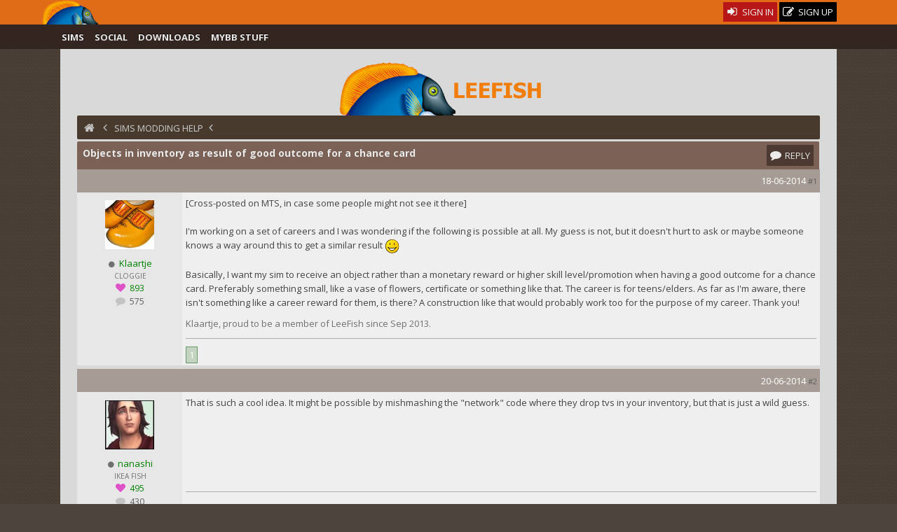

--- FILE ---
content_type: text/html; charset=UTF-8
request_url: http://www.leefish.nl/mybb/showthread.php?tid=5781&pid=27876
body_size: 7990
content:
<!DOCTYPE html><!-- start: showthread -->
<html xml:lang="en" lang="en" xmlns="http://www.w3.org/1999/xhtml">
<head>
<title>Objects in inventory as result of good outcome for a chance card - LeeFish</title>
<!-- start: headerinclude -->
<link rel="alternate" type="application/rss+xml" title="Latest Topics (RSS 2.0)" href="https://www.leefish.nl/mybb/syndication.php" />
<link rel="alternate" type="application/atom+xml" title="Latest Topics (Atom 1.0)" href="https://www.leefish.nl/mybb/syndication.php?type=atom1.0" />
<meta charset="UTF-8">
<meta name="description" content="">
<meta name="viewport" content="width=device-width, initial-scale=1.0, maximum-scale=10.0, user-scalable=yes" />
<link type="text/css" rel="stylesheet" href="https://www.leefish.nl/mybb/cache/themes/theme71/extra.css" />
<link type="text/css" rel="stylesheet" href="https://www.leefish.nl/mybb/css.php?stylesheet=502" />
<link type="text/css" rel="stylesheet" href="https://www.leefish.nl/mybb/css.php?stylesheet=621" />
<link type="text/css" rel="stylesheet" href="https://www.leefish.nl/mybb/cache/themes/theme71/showthread.css" />

<!--[if IE 6]><![endif]-->

<!--[if IE 7]>
<link href='https://www.leefish.nl/mybb/images/modders/iconfont/css/icons-ie7.css' rel='stylesheet' type='text/css'/>
<style type="text/css">
.clearfix { display:inline-block; }
</style>
<![endif]-->
<!--[if IE 8]>
<link href='https://www.leefish.nl/mybb/images/modders/iconfont/css/icons-ie7.css' rel='stylesheet' type='text/css'/>
<style type="text/css">
.clearfix { display:inline-block; }
</style>
<![endif]-->

<link href='https://fonts.googleapis.com/css?family=Open+Sans:400,700,400italic' rel='stylesheet' type='text/css'>
<link href='/mybb/images/modders/iconfont/css/icons.css' rel='stylesheet' type='text/css'/>
<!--[if lt IE 9]>
<script type="text/javascript" src="https://www.leefish.nl/mybb/jscripts/respond.min.js"></script>
<script src="//cdnjs.cloudflare.com/ajax/libs/html5shiv/3.7/html5shiv.min.js"></script>

<![endif]-->
<script type="text/javascript" src="//ajax.googleapis.com/ajax/libs/prototype/1.7.1.0/prototype.js"></script>
<script type="text/javascript" src="//ajax.googleapis.com/ajax/libs/scriptaculous/1.8.3/effects.js"></script>

<script type="text/javascript" src="//static.leefish.nl/js/combined.js"></script>
<script type="text/javascript">
function alignment(position) {
  new Overlay().show($('overlay-alignment-' + position), { position : position,
                                                           modal : true,
                                                           animate : true,
                                                           auto_hide : false,
                                                           click_hide : true,
                                                           opacity : 0.95,
                                                           bckg_opacity : 0.7 });
};
</script>

<script type="text/javascript">
<!--
	var cookieDomain = ".leefish.nl";
	var cookiePath = "/";
	var cookiePrefix = "mybb";
	var deleteevent_confirm = "Are you sure you want to delete this event?";
	var removeattach_confirm = "Are you sure you want to remove the selected attachment from this post?";
	var loading_text = 'Loading. <br />Please Wait..';
	var saving_changes = 'Saving changes..';
	var use_xmlhttprequest = "1";
	var my_post_key = "a7ac6749aea094233a6fb9db9d258bdb";
	var failed_xmlhttprequest = 'Could not update the Likes. Please try again.';
	var imagepath = "images/modders/";
// -->
</script>

<!-- end: headerinclude --><script type="text/javascript" src="https://www.leefish.nl/mybb/inc/network/core/javascript/postrep.js?ver=1200"></script>

<script type="text/javascript" src="https://www.leefish.nl/mybb/jscripts/thread.js"></script>


<script type="text/javascript" src="https://www.leefish.nl/mybb/jscripts/shadowbox/shadowbox.js"></script>

<script type="text/javascript">
<!--
	var quickdelete_confirm = "Are you sure you want to delete this post?";
// -->
</script>

<script type="text/javascript" src="jscripts/mention_thread_multi.js"></script>





<script type="text/javascript">
	Shadowbox.init({
		language:"en",
		players:["img","swf"],
		animate:1,
		animateFade:1,
		animSequence:"sync",
		autoDimensions:0,
		continuous:1,
		counterLimit:"8",
		counterType:"skip",
		displayCounter:1,
		displayNav:1,
		enableKeys:1,
		fadeDuration:"0.35",
		flashParams:{bgcolor:"#000000"},
		flashVersion:"9.0.0",
		handleOversize:"resize",
		initialHeight:"160",
		initialWidth:"320",
		modal:0,
		overlayColor:"#000000",
		overlayOpacity:"0.8",
		resizeDuration:"0.35",
		showOverlay:1,
		slideshowDelay:"0",
		viewportPadding:"20"
	});
</script>
</head>
<body class="showthread">
	<!-- start: header -->
<a id="top"></a>		
<div id="wrap">
<div>
<div id="stalker"><div class="wrapper"><div id="stalkerwrapper">
<div class="h1 logo float_left">
			<a href="https://www.leefish.nl/mybb/portal.php"><img src="https://www.leefish.nl/mybb/images/modders/minifish2.png" width="81" height="35" alt="LeeFish" title="LeeFish" /></a></div>
			
			<div class="float_right">
				<!-- start: header_welcomeblock_guest -->
<script type="text/javascript">
<!--
	lang.username = "Username";
	lang.password = "Password";
	lang.login = "Login";
	lang.lost_password = " &mdash; <a href=\"https://www.leefish.nl/mybb/member.php?action=lostpw\">Lost Password?<\/a>";
	lang.register_url = " &mdash; <a href=\"https://www.leefish.nl/mybb/member.php?action=register\"><span class=\"regbutton\">Create an Account<\/span><\/a>";
	lang.remember_me = "Remember me";
// -->
</script>
<ul class="reset signups">
  <li class="float_right">
    <a href="https://www.leefish.nl/mybb/member.php?action=register" class="topbutton signup">
      <i class="icon-edit"></i>
       Sign Up
    </a>
  </li>
  <li class="float_right">
    <a href="/mybb/member.php?action=login" class="topbutton signin">
      <i class="icon-login"></i>
       Sign In
    </a>
  </li>
</ul>
<!-- end: header_welcomeblock_guest -->
			</div>

		</div></div>
</div>
<div id="stalkermenu"><div class="wrapper"><div id="menuwrapper">
<a id="menu-toggle" class="anchor-link"><span class="largetext">☰  Menu</span></a>
                                           <ul class="stalkerul" id="menu">
				<li class="stalkerli"><a class="stalkerlink forum_6" href="https://www.leefish.nl/mybb/forumdisplay.php?fid=6">Sims</a></li>
				<li class="stalkerli"><a class="stalkerlink social forum_47" href="https://www.leefish.nl/mybb/forumdisplay.php?fid=47">Social</a></li>
				<li class="stalkerli"><a class="stalkerlink downloads forum_84" href="https://www.leefish.nl/mybb/forumdisplay.php?fid=84">Downloads</a></li>
				<li class="stalkerli"><a class="stalkerlink mybb forum_9" href="https://www.leefish.nl/mybb/forumdisplay.php?fid=9">MyBB Stuff</a></li>
								




			</ul>



</div></div>
</div>
</div>
<div class="wrapper">
	<div id="header">
<a href="https://www.leefish.nl/mybb/index.php"><div class="divitis"><div class="biglogo">Leefish</div></div></a>

		<div id="toplinks" class="toplink">
			<!-- start: nav -->
<div class="navigation">
<a href="index.php"><i class="icon-home"></i></a><!-- start: nav_bit -->
<a href="https://www.leefish.nl/mybb/index.php"></a><!-- start: nav_sep -->
<i class="icon-chevron-left"></i>
<!-- end: nav_sep -->
<!-- end: nav_bit --><!-- start: nav_bit -->
<a href="forumdisplay.php?fid=74">Sims Modding Help</a>
<!-- end: nav_bit --><!-- start: nav_bit_active -->
<!-- start: nav_sep_active -->
<i class="icon-chevron-left"></i>
<!-- end: nav_sep_active --><h1 class="active">Objects in inventory as result of good outcome for a chance card</h1>
<!-- end: nav_bit_active -->
</div>
<!-- end: nav -->

			

		</div>
   

	</div>
<div class="wrapfix">
<div id="container">

				<div id="content">

					
					
					
					
<!-- end: header -->
	
	

	<table class="tborder" style="clear: both;">
		<tr>
			<td class="thead">

				<div class="sttopic float_left">
					Objects in inventory as result of good outcome for a chance card
				</div>
<div class="float_right">
	<!-- start: showthread_newreply -->

<a class="topbutton float_right" href="member.php?action=login" onclick='alignment("top"); return false;'><i class="icon-comment"></i><span class="nomobile"> Reply</span></a>

<!-- end: showthread_newreply -->
</div>

			</td>
		</tr>
<tr>
			<td class="tcat">
<div class="float_right">
	
</div>
			</td>
		</tr>	
	</table>


	<div id="posts">
		<!-- start: postbit_classic -->
<div style="position:relative;">
<div class="tborder" style="border-top-width: 0;  " id="post_27818">
<a style="display: block; position: absolute; top: -70px;z-index:40;" name="pid27818" id="pid27818"></a>
    <div class="postbit">
		<div class="postbittop">


            <span class="float_right">

                <!-- start: postbit_posturl -->
<span style="float: right; width: auto; vertical-align: top"><span class="smalltext"><!-- IS_UNREAD --><a href="showthread.php?tid=5781&amp;pid=27818#pid27818">#1</a></span></span>
<!-- end: postbit_posturl -->         
            </span>
            <span class="float_right">        
                18-06-2014&nbsp;           
            </span>
        </div>
        <div class="postbitside clearfix"><div class="userwrapper">
			<div class="avatar">
                <!-- start: postbit_avatar -->
<a href="member.php?action=profile&amp;uid=1594"><img class="bigav" src="./uploads/avatars/avatar_1594.jpg?dateline=1380701008" alt="" width="80" height="80" /></a>
<!-- end: postbit_avatar -->
			</div>
	<div class="postbitinfo">
<ul class="postbitul">
<li class="postbitusername"><!-- start: postbit_offline -->
<i class="icon-circle" style="font-size:8px;"></i>
<!-- end: postbit_offline --> <span><a href="https://www.leefish.nl/mybb/member.php?action=profile&amp;uid=1594"><span class="tea"><strong>Klaartje</strong></span></a></span></li>
</ul>
			<!-- start: postbit_author_user -->
<ul class="postbitul">
<li class="postbitusertitle">Cloggie</li>
<li class="mobile"><i class="icon-heart" style="color:#DE52C9;"></i> <!-- start: postbit_reputation -->
<span class="user_1594_rep"><a href="reputation.php?uid=1594"><strong class="reputation_positive">893</strong></a></span>
<!-- end: postbit_reputation --></li>
<li class="mobile"><i class="icon-comment" style="color:#c3c3c3;"></i><a href="search.php?action=finduser&amp;uid=1594">  575</a></li>
</ul>
<!-- end: postbit_author_user -->
            </div>
		</div></div>
        <div class="postbitcontent">
			<div id="pid_27818" class="post_body ">
				[Cross-posted on MTS, in case some people might not see it there]<br />
<br />
I'm working on a set of careers and I was wondering if the following is possible at all. My guess is not, but it doesn't hurt to ask or maybe someone knows a way around this to get a similar result <img src="images/smilies/smile.png" style="vertical-align: middle;" border="0" alt="Smile" title="Smile" />  <br />
<br />
 Basically, I want my sim to receive an object rather than a monetary reward or higher skill level/promotion when having a good outcome for a chance card. Preferably something small, like a vase of flowers, certificate or something like that. The career is for teens/elders. As far as I'm aware, there isn't something like a career reward for them, is there? A construction like that would probably work too for the purpose of my career. Thank you!
			
			


        </div>
        <div class="nomob sig">	
		<!-- start: postbit_signature -->
<div class="signature">
Klaartje, proud to be a member of LeeFish since Sep 2013.
</div>
<!-- end: postbit_signature -->
        </div>
<div class="postbittop detail">
<div style="text-align: right; vertical-align: bottom;" id="post_meta_27818">
				<div id="edited_by_27818">
				
			</div>
</div>
<hr />
        <div class="buttonholder post_buttons float_left">
			<!-- start: postbit_reparea -->
<div class="post_rep" id="post_rep_area_27818">
 
<span class="rep_plus" id="27818a_rep_box" title="This is Klaartje's likes for this Post" style="margin:0px;"><strong>1</strong></span> 
</div>
<!-- end: postbit_reparea --></div>
			<span class="clear"></span>
		<div class="buttonholder post_buttons float_right">
		</div>
		</div>

</div>
</div>
</div>
</div>
<!-- end: postbit_classic --><!-- start: postbit_classic -->
<div style="position:relative;">
<div class="tborder" style="margin-top: 5px;  " id="post_27867">
<a style="display: block; position: absolute; top: -70px;z-index:40;" name="pid27867" id="pid27867"></a>
    <div class="postbit">
		<div class="postbittop">


            <span class="float_right">

                <!-- start: postbit_posturl -->
<span style="float: right; width: auto; vertical-align: top"><span class="smalltext"><!-- IS_UNREAD --><a href="showthread.php?tid=5781&amp;pid=27867#pid27867">#2</a></span></span>
<!-- end: postbit_posturl -->         
            </span>
            <span class="float_right">        
                20-06-2014&nbsp;           
            </span>
        </div>
        <div class="postbitside clearfix"><div class="userwrapper">
			<div class="avatar">
                <!-- start: postbit_avatar -->
<a href="member.php?action=profile&amp;uid=1568"><img class="bigav" src="./uploads/avatars/avatar_1568.jpg?dateline=1417106769" alt="" width="80" height="80" /></a>
<!-- end: postbit_avatar -->
			</div>
	<div class="postbitinfo">
<ul class="postbitul">
<li class="postbitusername"><!-- start: postbit_offline -->
<i class="icon-circle" style="font-size:8px;"></i>
<!-- end: postbit_offline --> <span><a href="https://www.leefish.nl/mybb/member.php?action=profile&amp;uid=1568"><span class="tea"><strong>nanashi</strong></span></a></span></li>
</ul>
			<!-- start: postbit_author_user -->
<ul class="postbitul">
<li class="postbitusertitle">IKEA Fish</li>
<li class="mobile"><i class="icon-heart" style="color:#DE52C9;"></i> <!-- start: postbit_reputation -->
<span class="user_1568_rep"><a href="reputation.php?uid=1568"><strong class="reputation_positive">495</strong></a></span>
<!-- end: postbit_reputation --></li>
<li class="mobile"><i class="icon-comment" style="color:#c3c3c3;"></i><a href="search.php?action=finduser&amp;uid=1568">  430</a></li>
</ul>
<!-- end: postbit_author_user -->
            </div>
		</div></div>
        <div class="postbitcontent">
			<div id="pid_27867" class="post_body ">
				That is such a cool idea. It might be possible by mishmashing the "network" code where they drop tvs in your inventory, but that is just a wild guess.
			
			


        </div>
        <div class="nomob sig">	
		
        </div>
<div class="postbittop detail">
<div style="text-align: right; vertical-align: bottom;" id="post_meta_27867">
				<div id="edited_by_27867">
				
			</div>
</div>
<hr />
        <div class="buttonholder post_buttons float_left">
			<!-- start: postbit_reparea -->
<div class="post_rep" id="post_rep_area_27867">
 
<span class="rep_none" id="27867a_rep_box" title="This is nanashi's likes for this Post" style="margin:0px;"><strong>0</strong></span> 
</div>
<!-- end: postbit_reparea --></div>
			<span class="clear"></span>
		<div class="buttonholder post_buttons float_right">
		</div>
		</div>

</div>
</div>
</div>
</div>
<!-- end: postbit_classic --><!-- start: postbit_classic -->
<div style="position:relative;">
<div class="tborder" style="margin-top: 5px;  " id="post_27868">
<a style="display: block; position: absolute; top: -70px;z-index:40;" name="pid27868" id="pid27868"></a>
    <div class="postbit">
		<div class="postbittop">


            <span class="float_right">

                <!-- start: postbit_posturl -->
<span style="float: right; width: auto; vertical-align: top"><span class="smalltext"><!-- IS_UNREAD --><a href="showthread.php?tid=5781&amp;pid=27868#pid27868">#3</a></span></span>
<!-- end: postbit_posturl -->         
            </span>
            <span class="float_right">        
                20-06-2014&nbsp;           
            </span>
        </div>
        <div class="postbitside clearfix"><div class="userwrapper">
			<div class="avatar">
                <!-- start: postbit_avatar -->
<a href="member.php?action=profile&amp;uid=1594"><img class="bigav" src="./uploads/avatars/avatar_1594.jpg?dateline=1380701008" alt="" width="80" height="80" /></a>
<!-- end: postbit_avatar -->
			</div>
	<div class="postbitinfo">
<ul class="postbitul">
<li class="postbitusername"><!-- start: postbit_offline -->
<i class="icon-circle" style="font-size:8px;"></i>
<!-- end: postbit_offline --> <span><a href="https://www.leefish.nl/mybb/member.php?action=profile&amp;uid=1594"><span class="tea"><strong>Klaartje</strong></span></a></span></li>
</ul>
			<!-- start: postbit_author_user -->
<ul class="postbitul">
<li class="postbitusertitle">Cloggie</li>
<li class="mobile"><i class="icon-heart" style="color:#DE52C9;"></i> <!-- start: postbit_reputation -->
<span class="user_1594_rep"><a href="reputation.php?uid=1594"><strong class="reputation_positive">893</strong></a></span>
<!-- end: postbit_reputation --></li>
<li class="mobile"><i class="icon-comment" style="color:#c3c3c3;"></i><a href="search.php?action=finduser&amp;uid=1594">  575</a></li>
</ul>
<!-- end: postbit_author_user -->
            </div>
		</div></div>
        <div class="postbitcontent">
			<div id="pid_27868" class="post_body ">
				Thanks nanashi <img src="images/smilies/smile.png" style="vertical-align: middle;" border="0" alt="Smile" title="Smile" /> Can you explain a bit more about when that happens? I've never had a free tv before <img src="images/smilies/tongue.png" style="vertical-align: middle;" border="0" alt="Tongue" title="Tongue" /> Echo over at MTS has pointed me in the direction of a major by Phaenoh, which adds inventory items after each semester. I have no clue about BHAVs, so gonna start with Echo's beginner tutorial and work my way from there.
			
			


        </div>
        <div class="nomob sig">	
		
        </div>
<div class="postbittop detail">
<div style="text-align: right; vertical-align: bottom;" id="post_meta_27868">
				<div id="edited_by_27868">
				
			</div>
</div>
<hr />
        <div class="buttonholder post_buttons float_left">
			<!-- start: postbit_reparea -->
<div class="post_rep" id="post_rep_area_27868">
 
<span class="rep_none" id="27868a_rep_box" title="This is Klaartje's likes for this Post" style="margin:0px;"><strong>0</strong></span> 
</div>
<!-- end: postbit_reparea --></div>
			<span class="clear"></span>
		<div class="buttonholder post_buttons float_right">
		</div>
		</div>

</div>
</div>
</div>
</div>
<!-- end: postbit_classic --><!-- start: postbit_classic -->
<div style="position:relative;">
<div class="tborder" style="margin-top: 5px;  " id="post_27876">
<a style="display: block; position: absolute; top: -70px;z-index:40;" name="pid27876" id="pid27876"></a>
    <div class="postbit">
		<div class="postbittop">


            <span class="float_right">

                <!-- start: postbit_posturl -->
<span style="float: right; width: auto; vertical-align: top"><span class="smalltext"><!-- IS_UNREAD --><a href="showthread.php?tid=5781&amp;pid=27876#pid27876">#4</a></span></span>
<!-- end: postbit_posturl -->         
            </span>
            <span class="float_right">        
                20-06-2014&nbsp;           
            </span>
        </div>
        <div class="postbitside clearfix"><div class="userwrapper">
			<div class="avatar">
                <!-- start: postbit_avatar -->
<a href="member.php?action=profile&amp;uid=517"><img class="bigav" src="http://www.gravatar.com/avatar/c89383d7375d61dbb0c763dfb6edad1f?dateline=1303665466" alt="" width="80" height="80" /></a>
<!-- end: postbit_avatar -->
			</div>
	<div class="postbitinfo">
<ul class="postbitul">
<li class="postbitusername"><!-- start: postbit_offline -->
<i class="icon-circle" style="font-size:8px;"></i>
<!-- end: postbit_offline --> <span><a href="https://www.leefish.nl/mybb/member.php?action=profile&amp;uid=517"><span class="tea"><strong>NixNivis</strong></span></a></span></li>
</ul>
			<!-- start: postbit_author_user -->
<ul class="postbitul">
<li class="postbitusertitle">Sim Trekker</li>
<li class="mobile"><i class="icon-heart" style="color:#DE52C9;"></i> <!-- start: postbit_reputation -->
<span class="user_517_rep"><a href="reputation.php?uid=517"><strong class="reputation_positive">1802</strong></a></span>
<!-- end: postbit_reputation --></li>
<li class="mobile"><i class="icon-comment" style="color:#c3c3c3;"></i><a href="search.php?action=finduser&amp;uid=517">  1,595</a></li>
</ul>
<!-- end: postbit_author_user -->
            </div>
		</div></div>
        <div class="postbitcontent">
			<div id="pid_27876" class="post_body ">
				@<a id="mention_1594" href="member.php?action=profile&amp;uid=1594"><span class="tea"><strong>Klaartje</strong></span></a>, told you you'd be doing BHAVs next. <img src="images/smilies/wink.png" style="vertical-align: middle;" border="0" alt="Wink" title="Wink" /><br />
<br />
And now I'm really curious about that major... I might have to take a look at it just to see if I can figure out how it works. <img src="images/smilies/smile.png" style="vertical-align: middle;" border="0" alt="Smile" title="Smile" />
			
			


        </div>
        <div class="nomob sig">	
		
        </div>
<div class="postbittop detail">
<div style="text-align: right; vertical-align: bottom;" id="post_meta_27876">
				<div id="edited_by_27876">
				
			</div>
</div>
<hr />
        <div class="buttonholder post_buttons float_left">
			<!-- start: postbit_reparea -->
<div class="post_rep" id="post_rep_area_27876">
 
<span class="rep_plus" id="27876a_rep_box" title="This is NixNivis's likes for this Post" style="margin:0px;"><strong>2</strong></span> 
</div>
<!-- end: postbit_reparea --></div>
			<span class="clear"></span>
		<div class="buttonholder post_buttons float_right">
		</div>
		</div>

</div>
</div>
</div>
</div>
<!-- end: postbit_classic --><!-- start: postbit_classic -->
<div style="position:relative;">
<div class="tborder" style="margin-top: 5px;  " id="post_27877">
<a style="display: block; position: absolute; top: -70px;z-index:40;" name="pid27877" id="pid27877"></a>
    <div class="postbit">
		<div class="postbittop">


            <span class="float_right">

                <!-- start: postbit_posturl -->
<span style="float: right; width: auto; vertical-align: top"><span class="smalltext"><!-- IS_UNREAD --><a href="showthread.php?tid=5781&amp;pid=27877#pid27877">#5</a></span></span>
<!-- end: postbit_posturl -->         
            </span>
            <span class="float_right">        
                20-06-2014&nbsp;           
            </span>
        </div>
        <div class="postbitside clearfix"><div class="userwrapper">
			<div class="avatar">
                <!-- start: postbit_avatar -->
<a href="member.php?action=profile&amp;uid=250"><img class="bigav" src="./uploads/avatars/avatar_250.jpg?dateline=1449850602" alt="" width="80" height="80" /></a>
<!-- end: postbit_avatar -->
			</div>
	<div class="postbitinfo">
<ul class="postbitul">
<li class="postbitusername"><!-- start: postbit_offline -->
<i class="icon-circle" style="font-size:8px;"></i>
<!-- end: postbit_offline --> <span><a href="https://www.leefish.nl/mybb/member.php?action=profile&amp;uid=250"><span class="mod"><strong>BoilingOil</strong></span></a></span></li>
</ul>
			<!-- start: postbit_author_user -->
<ul class="postbitul">
<li class="postbitusertitle">Darwin Award Juror!</li>
<li class="mobile"><i class="icon-heart" style="color:#DE52C9;"></i> <!-- start: postbit_reputation -->
<span class="user_250_rep"><a href="reputation.php?uid=250"><strong class="reputation_positive">2035</strong></a></span>
<!-- end: postbit_reputation --></li>
<li class="mobile"><i class="icon-comment" style="color:#c3c3c3;"></i><a href="search.php?action=finduser&amp;uid=250">  4,302</a></li>
</ul>
<!-- end: postbit_author_user -->
            </div>
		</div></div>
        <div class="postbitcontent">
			<div id="pid_27877" class="post_body ">
				@<a id="mention_1594" href="member.php?action=profile&amp;uid=1594"><span class="tea"><strong>Klaartje</strong></span></a>, what Nanashi is talking about is part of the Apartment Life EP: your sim is interacting with another, and the option to "Network" appears in the interaction menu. When you select it, the other sim tells your sim some story about how great they are, or how they have a common acquaintance or are in a similar business. Then at the end of it, they promise your sim a promotion, or they introduce your sim to one of their friends, OR they give your sim a present. That may be what you will want to look for, if you want to figure out how to give a sim stuff as the result of a notification/dialog.
			
			


        </div>
        <div class="nomob sig">	
		
        </div>
<div class="postbittop detail">
<div style="text-align: right; vertical-align: bottom;" id="post_meta_27877">
				<div id="edited_by_27877">
				
			</div>
</div>
<hr />
        <div class="buttonholder post_buttons float_left">
			<!-- start: postbit_reparea -->
<div class="post_rep" id="post_rep_area_27877">
 
<span class="rep_plus" id="27877a_rep_box" title="This is BoilingOil's likes for this Post" style="margin:0px;"><strong>1</strong></span> 
</div>
<!-- end: postbit_reparea --></div>
			<span class="clear"></span>
		<div class="buttonholder post_buttons float_right">
		</div>
		</div>

</div>
</div>
</div>
</div>
<!-- end: postbit_classic --><!-- start: postbit_classic -->
<div style="position:relative;">
<div class="tborder" style="margin-top: 5px;  " id="post_27878">
<a style="display: block; position: absolute; top: -70px;z-index:40;" name="pid27878" id="pid27878"></a>
    <div class="postbit">
		<div class="postbittop">


            <span class="float_right">

                <!-- start: postbit_posturl -->
<span style="float: right; width: auto; vertical-align: top"><span class="smalltext"><!-- IS_UNREAD --><a href="showthread.php?tid=5781&amp;pid=27878#pid27878">#6</a></span></span>
<!-- end: postbit_posturl -->         
            </span>
            <span class="float_right">        
                20-06-2014&nbsp;           
            </span>
        </div>
        <div class="postbitside clearfix"><div class="userwrapper">
			<div class="avatar">
                <!-- start: postbit_avatar -->
<a href="member.php?action=profile&amp;uid=1594"><img class="bigav" src="./uploads/avatars/avatar_1594.jpg?dateline=1380701008" alt="" width="80" height="80" /></a>
<!-- end: postbit_avatar -->
			</div>
	<div class="postbitinfo">
<ul class="postbitul">
<li class="postbitusername"><!-- start: postbit_offline -->
<i class="icon-circle" style="font-size:8px;"></i>
<!-- end: postbit_offline --> <span><a href="https://www.leefish.nl/mybb/member.php?action=profile&amp;uid=1594"><span class="tea"><strong>Klaartje</strong></span></a></span></li>
</ul>
			<!-- start: postbit_author_user -->
<ul class="postbitul">
<li class="postbitusertitle">Cloggie</li>
<li class="mobile"><i class="icon-heart" style="color:#DE52C9;"></i> <!-- start: postbit_reputation -->
<span class="user_1594_rep"><a href="reputation.php?uid=1594"><strong class="reputation_positive">893</strong></a></span>
<!-- end: postbit_reputation --></li>
<li class="mobile"><i class="icon-comment" style="color:#c3c3c3;"></i><a href="search.php?action=finduser&amp;uid=1594">  575</a></li>
</ul>
<!-- end: postbit_author_user -->
            </div>
		</div></div>
        <div class="postbitcontent">
			<div id="pid_27878" class="post_body ">
				Thanks BO, shows that I still don't play often enough <img src="images/smilies/tongue.png" style="vertical-align: middle;" border="0" alt="Tongue" title="Tongue" /> Yeah Nix, maybe I should properly finish my mesh and learn slots before diving into BHAVs... But distraction! Was going to find you the link, <del>but MTS isn't loading... pooh</del> and <a href="http://www.modthesims.info/download.php?t=463349" target="_blank">it is here</a>.
			
			


        </div>
        <div class="nomob sig">	
		
        </div>
<div class="postbittop detail">
<div style="text-align: right; vertical-align: bottom;" id="post_meta_27878">
				<div id="edited_by_27878"><!-- start: postbit_editedby -->
<span class="post_body smalltext">(This post was last modified: 20-06-2014 04:41 PM by <a href="https://www.leefish.nl/mybb/member.php?action=profile&amp;uid=1594">Klaartje</a>.)</span>
<!-- end: postbit_editedby -->
				
			</div>
</div>
<hr />
        <div class="buttonholder post_buttons float_left">
			<!-- start: postbit_reparea -->
<div class="post_rep" id="post_rep_area_27878">
 
<span class="rep_none" id="27878a_rep_box" title="This is Klaartje's likes for this Post" style="margin:0px;"><strong>0</strong></span> 
</div>
<!-- end: postbit_reparea --></div>
			<span class="clear"></span>
		<div class="buttonholder post_buttons float_right">
		</div>
		</div>

</div>
</div>
</div>
</div>
<!-- end: postbit_classic -->
	</div>
	<table class="tborder" style="border-top-width: 0;" id="quickreplyfoot">
<tr>
			<td class="tcat">
<div class="float_right">
	
</div>
			</td>
		</tr>	
		<tr>
			<td class="tfoot">

<div class="float_left">

<a href="member.php?action=login" onclick='alignment("top"); return false;' class="topbutton float_left nomobile"><span>Watch Topic</span></a>




</div>


<div class="float_right">
<!-- start: showthread_newreply -->

<a class="topbutton float_right" href="member.php?action=login" onclick='alignment("top"); return false;'><i class="icon-comment"></i><span class="nomobile"> Reply</span></a>

<!-- end: showthread_newreply -->
</div>	
			

			</td>
		</tr>
		
	</table>

	
	
	<br />

	<div class="float_right" style="text-align: right;">

		
		
	</div>
	<br style="clear: both;" />
	
	<!-- start: footer -->
</div> 
</div> 
</div> 

<div class="push"></div>
	</div>

	</div>

        <div id="footer" style="padding:0 3%;">
<div class="wrapper">


<div>
<a href="#" onclick="Effect.ScrollTo('top',{duration:2.5}); return false;"><i class="icon-chevron-up icon-large"></i></a>
</div>

  <div class="uploadleft">
  <div class="footerblock">
<p class="navigation"><a>About Leefish.nl</a></p><hr />

<p>Leefish nl is a community of simmers. We make custom content, take pictures, play sims and discuss our sims, life, the universe and everything and other  random nonsense.
</p>
<p>If that sounds like fun, why not <a href ="https://www.leefish.nl/mybb/member.php?action=register" style="color:white;">sign up</a> and join in?</p>
</div>
  <div class="footerblock">
<p class="navigation"><a href="https://www.leefish.nl/mybb/stats.php">Stats</a></p><hr />
<p>

Newbie: <a href="https://www.leefish.nl/mybb/member.php?action=profile&amp;uid=5400">eazypc</a> | 42221 Posts | 5800 Topics | 4587 Users
</p>



</div>
  <div class="footerblock">
<br /><form method="post" action="./index.php?action=quicktheme">
<span style="float: left; padding: 1px;">
<input type="hidden" name="uid" value="0" /><span> <select onchange="this.form.submit()" name="style"><option value="0">Use Default</option>
<option value="0">-----------</option>
<option value="71">Choco Orange</option><option value="79">--Blueberry Muffin</option><option value="78">--Burnt Toast</option><option value="85">--Raspberry Yoghurt</option></select></span>
<input type="submit" class="button" value="Change Style" />
</span>
</form>
<br />
</div>
</div>

<div class="uploadright">
  <div class="footerblock">
<p class="navigation"><a>Other links</a></p><hr />
<ul class="reset">
<li><a href="https://www.leefish.nl/mybb/memberlist.php"><i class="icon-users"></i> Members</a></li>
<li><a href="https://www.leefish.nl/mybb/misc.php?action=help"><i class="icon-info-circle"></i> Site Information</a></li>
<li><a href="https://www.leefish.nl/mybb/xcontact.php"><i class="icon-pencil"></i> Contact</a></li>
<li><a href="http://leesester.tumblr.com/"><i class="icon-tumblr"></i> Tumblin'Leefish</a></li>
<li><a href="https://www.leefish.nl/mybb/donate.php"><i class="icon-heart"></i> Donate</a></li>
<li><a href="misc.php?action=markread&amp;my_post_key=a7ac6749aea094233a6fb9db9d258bdb"><i class="icon-ok"></i> Mark all Read</a>
</ul>
</div>
<div class="footerblock">
<p class="navigation"><a>Sites We Like</a></p><hr />

<ul class="reset likes">

<li><a href="http://nixedsims.wordpress.com" target="blank"><img src="[data-uri]" data-src="http://static.leefish.nl/Affiliates/nixedbuttonani1.gif" height="31" width="88" alt="Nixed Sims for Excellent Sims Downloads"/></a></li>
<li><a href="http://lidiqnatasims2.webs.com" target="blank"><img src="[data-uri]" data-src="http://static.leefish.nl/Affiliates/bannerS_TS2.gif" height="31" width="88" alt="Lidiqnata"/></a></li>
<li><a href="http://modthesims.info" target="blank"><img src="[data-uri]" data-src="http://static.leefish.nl/Affiliates/mts.png" height="31" width="88" alt="modthesims for great sims downloads"/></a></li>
</ul>

<ul class="reset likes">

<li><a href="http://simlogical.com" target="blank"><img src="[data-uri]" data-src="http://static.leefish.nl/Affiliates/simlogicalbuttonn.gif" height="31" width="88" alt="Simlogical for your sims tools for modding the sims"/></a></li>
<li><a href="http://sims2artists.com" target="blank"><img src="[data-uri]" data-src="http://static.leefish.nl/Affiliates/s2a.jpg" height="31" width="88" alt="Sims2Artists for Excellent Sims Downloads"/></a></li>
<li><a href="http://omaggieconcorsi.com" target="blank"><img src="[data-uri]" data-src="http://static.leefish.nl/Affiliates/oec2.jpg" height="31" width="88" alt="Get the latest Coupons in Europe"/></a></li>
</ul>

</div>
</div>

<div class="uploadleft" style="width:100%;">

<ul class="reset float_left">
<li class="smalltext">Software <a href="http://www.mybb.com" target="_blank">MyBB</a>  Coding &amp; theming by <a href="http://francesleese.com" target="_blank">Leefish.</a><a href="http://validator.w3.org/check?uri=referer">  HTML</a></li>
</ul>
<ul class="reset float_right"><li class="smalltext"> Leefish.nl is not affiliated with Electronic Arts, all uploads copyright of their creators.</li></ul>
	</div>	
	</div>	

<!-- The following piece of code allows MyBB to run scheduled tasks. DO NOT REMOVE --><!-- End task image code -->

</div>
<div id="debug"></div>
<script>
document.observe("dom:loaded", function(event) {
$('menu-toggle').observe('click', respondToClick);
 function respondToClick(event) {
  var element = event.element();
 $('menu').toggleClassName('open');
Event.stop(event);
}
});
</script>
<script>
function init() {
var imgDefer = document.getElementsByTagName('img');
for (var i=0; i<imgDefer.length; i++) {
if(imgDefer[i].getAttribute('data-src')) {
imgDefer[i].setAttribute('src',imgDefer[i].getAttribute('data-src'));
} } }
window.onload = init;
</script>

<div class="overlays">
<div class="overlay" id="overlay-alignment-top" style="margin-top:100px;min-width:300px">
<div class="thead"> Sorry, that is a members only option</div>
<div class="tfoot">
<a href="member.php?action=login" class="topbutton signin"><i class="icon-login"></i>Sign in</a>
<a href="member.php?action=register" class="topbutton signup"><i class="icon-edit"></i>Signup</a>

<a href='javascript:;' onclick='Overlay.hide(this)' class="topbutton signin"><i class="icon-remove"></i></a>
</div>
</div>
</div>
<!-- end: footer -->


</body>

</html>
<!-- end: showthread --><div class="php_warning"><strong>Warning</strong> [2] Unknown: open(/mnt/home/leefish/tmp/sess_qvej8vfopl6fpeirkl1f9pjnt7, O_RDWR) failed: Disk quota exceeded (122) - Line: 0 - File: Unknown PHP 5.6.40-81+0~20241224.91+debian12~1.gbp02231c (Linux)<br />
<table style="width: 100%; margin: 10px 0; border: 1px solid #aaa; border-collapse: collapse; border-bottom: 0;" cellspacing="0" cellpadding="0" border="0">
<thead><tr>
<th style="border-bottom: 1px solid #aaa; background: #ccc; padding: 4px; text-align: left; font-size: 11px;">File</th>
<th style="border-bottom: 1px solid #aaa; background: #ccc; padding: 4px; text-align: left; font-size: 11px;">Line</th>
<th style="border-bottom: 1px solid #aaa; background: #ccc; padding: 4px; text-align: left; font-size: 11px;">Function</th>
</tr></thead>
<tbody>
<tr>
<td style="font-size: 11px; padding: 4px; border-bottom: 1px solid #ccc;">[PHP]</td>
<td style="font-size: 11px; padding: 4px; border-bottom: 1px solid #ccc;">&nbsp;</td>
<td style="font-size: 11px; padding: 4px; border-bottom: 1px solid #ccc;">errorHandler->error</td>
</tr>
</tbody></table>
</div><div class="php_warning"><strong>Warning</strong> [2] Unknown: Failed to write session data (files). Please verify that the current setting of session.save_path is correct (/mnt/home/leefish/tmp) - Line: 0 - File: Unknown PHP 5.6.40-81+0~20241224.91+debian12~1.gbp02231c (Linux)<br />
<table style="width: 100%; margin: 10px 0; border: 1px solid #aaa; border-collapse: collapse; border-bottom: 0;" cellspacing="0" cellpadding="0" border="0">
<thead><tr>
<th style="border-bottom: 1px solid #aaa; background: #ccc; padding: 4px; text-align: left; font-size: 11px;">File</th>
<th style="border-bottom: 1px solid #aaa; background: #ccc; padding: 4px; text-align: left; font-size: 11px;">Line</th>
<th style="border-bottom: 1px solid #aaa; background: #ccc; padding: 4px; text-align: left; font-size: 11px;">Function</th>
</tr></thead>
<tbody>
<tr>
<td style="font-size: 11px; padding: 4px; border-bottom: 1px solid #ccc;">[PHP]</td>
<td style="font-size: 11px; padding: 4px; border-bottom: 1px solid #ccc;">&nbsp;</td>
<td style="font-size: 11px; padding: 4px; border-bottom: 1px solid #ccc;">errorHandler->error</td>
</tr>
</tbody></table>
</div>

--- FILE ---
content_type: text/css
request_url: http://www.leefish.nl/mybb/images/modders/iconfont/css/icons.css
body_size: 1192
content:
@charset "UTF-8";
@font-face {
  font-family: 'icons';
  src: url('../font/icons.eot?58085815');
  src: url('../font/icons.eot?58085815#iefix') format('embedded-opentype'),
       url('../font/icons.woff?58085815') format('woff'),
       url('../font/icons.ttf?58085815') format('truetype'),
       url('../font/icons.svg?58085815#icons') format('svg');
  font-weight: normal;
  font-style: normal;
}
 [class^="icon-"]:before, [class*=" icon-"]:before {
  font-family: "icons";
  font-style: normal;
  font-weight: normal;
  speak: none;
 
  display: inline-block;
  text-decoration: inherit;
  width: 1em;
  margin-right: .2em;
  text-align: center;
  font-variant: normal;
  text-transform: none;
  line-height: 1em;
    font-size: 120%;
 
}
.icon-stack {
position: relative;
display: inline-block;
width: 2em;
height: 2em;
line-height: 2em;
vertical-align: -35%;
}
.icon-stack [class^="icon-"], .icon-stack [class*=" icon-"] {
display: block;
text-align: center;
position: absolute;
width: 100%;
height: 100%;
font-size: 1em;
line-height: inherit;
}

.icon-stack .icon-stack-base {
font-size: 2em;
}
.icon-light {
color: #ffffff;
}

 
.icon-twitter:before { content: '\e83a'; } /* '' */
.icon-youtube:before { content: '\e83b'; } /* '' */
.icon-facebook:before { content: '\e83c'; } /* '' */
.icon-tumblr:before { content: '\e83d'; } /* '' */
.icon-home:before { content: '\e80f'; } /* '' */
.icon-down-dir:before { content: '\e827'; } /* '' */
.icon-star:before { content: '\e805'; } /* '' */
.icon-th-list:before { content: '\e80b'; } /* '' */
.icon-heart-empty:before { content: '\e804'; } /* '' */
.icon-heart:before { content: '\e803'; } /* '' */
.icon-th:before { content: '\e80a'; } /* '' */
.icon-flag:before { content: '\e814'; } /* '' */
.icon-cog:before { content: '\e820'; } /* '' */
.icon-bolt:before { content: '\e831'; } /* '' */
.icon-cog-alt:before { content: '\e821'; } /* '' */
.icon-mail:before { content: '\e801'; } /* '' */
.icon-edit:before { content: '\e81a'; } /* '' */
.icon-pencil:before { content: '\e819'; } /* '' */
.icon-ok:before { content: '\e80c'; } /* '' */
.icon-remove:before { content: '\e80d'; } /* '' */
.icon-asterisk:before { content: '\e833'; } /* '' */
.icon-attention-circle:before { content: '\e81e'; } /* '' */
.icon-share-alt:before { content: '\e818'; } /* '' */
.icon-info-circle:before { content: '\e80e'; } /* '' */
.icon-eye-open:before { content: '\e812'; } /* '' */
.icon-eye-close:before { content: '\e813'; } /* '' */
.icon-comment:before { content: '\e81b'; } /* '' */
.icon-trash:before { content: '\e81f'; } /* '' */
.icon-basket:before { content: '\e822'; } /* '' */
.icon-login:before { content: '\e824'; } /* '' */
.icon-logout:before { content: '\e825'; } /* '' */
.icon-chevron-down:before { content: '\e828'; } /* '' */
.icon-chevron-up:before { content: '\e829'; } /* '' */
.icon-circle-arrow-right:before { content: '\e82e'; } /* '' */
.icon-mail-alt:before { content: '\e802'; } /* '' */
.icon-gauge:before { content: '\e838'; } /* '' */
.icon-chat-empty:before { content: '\e81c'; } /* '' */
.icon-lightbulb:before { content: '\e826'; } /* '' */
.icon-bell-alt:before { content: '\e81d'; } /* '' */
.icon-coffee:before { content: '\e839'; } /* '' */
.icon-double-angle-left:before { content: '\e82c'; } /* '' */
.icon-double-angle-right:before { content: '\e82d'; } /* '' */
.icon-chevron-left:before { content: '\e82a'; } /* '' */
.icon-chevron-right:before { content: '\e82b'; } /* '' */
.icon-spinner:before { content: '\e83e'; } /* '' */
.icon-circle:before { content: '\e832'; } /* '' */
.icon-reply:before { content: '\e817'; } /* '' */
.icon-gamepad:before { content: '\e83f'; } /* '' */
.icon-globe:before { content: '\e830'; } /* '' */
.icon-video:before { content: '\e808'; } /* '' */
.icon-award:before { content: '\e82f'; } /* '' */
.icon-user:before { content: '\e806'; } /* '' */
.icon-users:before { content: '\e807'; } /* '' */
.icon-floppy:before { content: '\e834'; } /* '' */
.icon-calendar:before { content: '\e823'; } /* '' */
.icon-pin:before { content: '\e811'; } /* '' */
.icon-attach:before { content: '\e810'; } /* '' */
.icon-megaphone:before { content: '\e835'; } /* '' */
.icon-upload:before { content: '\e816'; } /* '' */
.icon-download:before { content: '\e815'; } /* '' */
.icon-camera:before { content: '\e809'; } /* '' */
.icon-search:before { content: '\e800'; } /* '' */
.icon-key:before { content: '\e836'; } /* '' */
.icon-hammer:before { content: '\e837'; } /* '' */